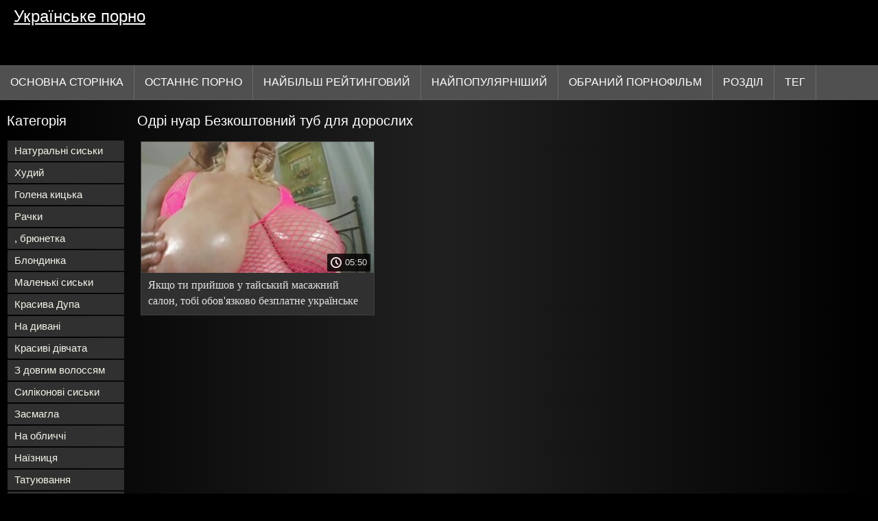

--- FILE ---
content_type: text/html; charset=UTF-8
request_url: https://ukrporno.com/category/audrey+noir/
body_size: 5689
content:
<!DOCTYPE html>
<html lang="uk">
<head>
<title>Одрі нуар Українське порно  </title>
<meta name="description" content="Вільний  Одрі нуар Українське порно  :)">
<meta property="og:locale" content="uk"/>
<meta property="og:type" content="website"/>
<meta property="og:title" content="Одрі нуар Українське порно  "/>
<meta property="og:description" content="Вільний  Одрі нуар Українське порно  :)"/>
<meta property="og:url" content="https://ukrporno.com/category/audrey+noir/"/>
<meta property="og:site_name" content="Українське порно "/>
<meta property="og:image" content="/images/logo.jpg"/>
<meta name="twitter:card" content="summary"/>
<meta name="twitter:description" content="Вільний  Одрі нуар Українське порно  :)"/>
<meta name="twitter:title" content="Одрі нуар Українське порно  "/>
<meta name="twitter:image" content="/images/logo.jpg"/>
<meta charset="utf-8">
<meta http-equiv="Content-Type" content="text/html; charset=UTF-8">
<meta name="viewport" content="width=device-width, initial-scale=1">
<link rel="stylesheet" type="text/css" href="/css/style.mins.css" media="all">
<style>
img {
  max-width: 100%;
  height: auto !important;
}
@media (min-width: 300px) and (max-width: 481px) {.list_videos .item, .list_videos .sindycate {width: 50%;}}
@media (min-width: 2000px) {.list_videos .item, .list_videos .sindycate {width: 20%;}}
a.logotype{font-size: 24px;align-content: center;}
</style>
<meta name="referrer" content="origin">
<link rel="canonical" href="https://ukrporno.com/category/audrey+noir/">
<meta name="theme-color" content="#fff">
<base target="_blank">
<link rel="shortcut icon" href="/files/favicon.ico">

<meta name="msapplication-TileColor" content="#da532c">

<meta name="format-detection" content="telephone=no">
<meta name="apple-mobile-web-app-title" content="Українське порно ">
<meta name="application-name" content="Українське порно ">

</head>
<body>
<div id="wrapper">

    <div id="header">
        <div id="mobtop">
            <div class="mobver" id="mobver"></div>
            <a href="/" class="logotype">
                Українське порно
            </a>
            

        </div>
        <div id="mobmenu">
            <div id="statpart"></div>
            <div class="mainpart">
                <div id="top_menu">

                </div>
                <div class="nav">
                    <div class="links" id="links">
                        <a title="Безкоштовний ХХХ " href="/" id="item1">Основна сторінка </a>
                        <a href="/" id="item2">Фільми для дорослих 
                            <img alt="Сексуальне гаряче порно " src="/images/arrowd.png" width="16" height="16"></a>
                        <span id="showvideos">
                        <a href="/fresh.html" id="item3">
                            Останнє порно 
                        </a>
                        <a href="/top-rated.html" id="item4">
                            Найбільш рейтинговий 
                        </a>
                        <a href="/popular.html" id="item5">
                            найпопулярніший 
                        </a>
                        <a href="/" alt="Порно ХХХ вибране гаряче порно ">Обраний порнофільм </a>
                    
                        <a href="/categories.html" id="item5" alt="Безкоштовні секс-категорії ">
                            Розділ 
                        </a>
</span>
<a href="/tags.html" alt="Порно ХХХ теги " >Тег </a>
                    </div>
                    <div class="clear"></div>
                </div>
            </div>
            <div class="closepart">
                <img alt="Закривати " src="/images/close.png">
            </div>
        </div>
        <div class="clear"></div>
    </div>
    
<div id="catmenu">
        <div id="menu" class="shown">
             <a href="/category/natural+tits/" data-id="200" data-cid="0" data-type="6">Натуральні сиськи</a><br>	<a href="/category/skinny/" data-id="200" data-cid="0" data-type="6">Худий</a><br>	<a href="/category/shaved+pussy/" data-id="200" data-cid="0" data-type="6">Голена кицька</a><br>	<a href="/category/doggy+style/" data-id="200" data-cid="0" data-type="6">Рачки</a><br>	<a href="/category/brunette/" data-id="200" data-cid="0" data-type="6">, брюнетка</a><br>	<a href="/category/blonde/" data-id="200" data-cid="0" data-type="6">Блондинка</a><br>	<a href="/category/small+tits/" data-id="200" data-cid="0" data-type="6">Маленькі сиськи</a><br>	<a href="/category/beautiful+ass/" data-id="200" data-cid="0" data-type="6">Красива Дупа</a><br>	<a href="/category/on+the+couch/" data-id="200" data-cid="0" data-type="6">На дивані</a><br>	<a href="/category/beautiful+girls/" data-id="200" data-cid="0" data-type="6">Красиві дівчата</a><br>	<a href="/category/long+hair/" data-id="200" data-cid="0" data-type="6">З довгим волоссям</a><br>	<a href="/category/silicone+tits/" data-id="200" data-cid="0" data-type="6">Силіконові сиськи</a><br>	<a href="/category/tanned/" data-id="200" data-cid="0" data-type="6">Засмагла</a><br>	<a href="/category/in+the+bedroom/" data-id="200" data-cid="0" data-type="6">На обличчі</a><br>	<a href="/category/rider/" data-id="200" data-cid="0" data-type="6">Наїзниця</a><br>	<a href="/category/tattoos/" data-id="200" data-cid="0" data-type="6">Татуювання</a><br>	<a href="/category/cowgirl/" data-id="200" data-cid="0" data-type="6">Наїзниця</a><br>	<a href="/category/brunettes/" data-id="200" data-cid="0" data-type="6">Брюнетки в спальні</a><br>	<a href="/category/beautiful+lingerie/" data-id="200" data-cid="0" data-type="6">Красива нижня білизна</a><br>	<a href="/category/stockings/" data-id="200" data-cid="0" data-type="6">, панчохи</a><br>	<a href="/category/beautiful+legs/" data-id="200" data-cid="0" data-type="6">Красиві ніжки</a><br>	<a href="/category/beautiful/" data-id="200" data-cid="0" data-type="6">Красивий</a><br>	<a href="/category/brown-haired/" data-id="200" data-cid="0" data-type="6">Шатенка</a><br>	<a href="/category/beautiful+breasts/" data-id="200" data-cid="0" data-type="6">, красиві груди</a><br>	<a href="/category/passionate+porn/" data-id="200" data-cid="0" data-type="6">Пристрасне порно</a><br>	<a href="/category/cancer/" data-id="200" data-cid="0" data-type="6">Рачки</a><br>	<a href="/category/lj/" data-id="200" data-cid="0" data-type="6">lj</a><br>	<a href="/category/blondes/" data-id="200" data-cid="0" data-type="6">Блондинка</a><br>	<a href="/category/heels/" data-id="200" data-cid="0" data-type="6">Каблук</a><br>	<a href="/category/orgasms/" data-id="200" data-cid="0" data-type="6">Оргазм</a><br>	<a href="/category/intimate+haircuts/" data-id="200" data-cid="0" data-type="6">, інтимні стрижки</a><br>	<a href="/category/cumshots/" data-id="200" data-cid="0" data-type="6">cumshots</a><br>	<a href="/category/suction/" data-id="200" data-cid="0" data-type="6">, відсмоктування</a><br>	<a href="/category/deep+blowjob/" data-id="200" data-cid="0" data-type="6">Глибокий мінет</a><br>	<a href="/category/guy+cums/" data-id="200" data-cid="0" data-type="6">Хлопець кінчає</a><br>	<a href="/category/milf/" data-id="200" data-cid="0" data-type="6">Милф</a><br>	<a href="/category/threesome/" data-id="200" data-cid="0" data-type="6">Секс утрьох</a><br>	<a href="/category/double+penetration/" data-id="200" data-cid="0" data-type="6">Подвійне проникнення</a><br>	<a href="/category/hardcore/" data-id="200" data-cid="0" data-type="6">Хардкор</a><br>	<a href="/category/hairy+pussy/" data-id="200" data-cid="0" data-type="6">Волохата кицька</a><br>	
            <a href="#" class="backpart">Назад </a>

            <div class="clear"></div>
        </div>
        <div class="closepart">
            <img alt="Закривати " src="/images/close.png">
        </div>
    </div>
    <div class="clear"></div>
    <div id="menul">
        <div class="block_header">Категорія </div>
   <a href="/category/natural+tits/" data-id="200" data-cid="0" data-type="6">Натуральні сиськи</a><br>	<a href="/category/skinny/" data-id="200" data-cid="0" data-type="6">Худий</a><br>	<a href="/category/shaved+pussy/" data-id="200" data-cid="0" data-type="6">Голена кицька</a><br>	<a href="/category/doggy+style/" data-id="200" data-cid="0" data-type="6">Рачки</a><br>	<a href="/category/brunette/" data-id="200" data-cid="0" data-type="6">, брюнетка</a><br>	<a href="/category/blonde/" data-id="200" data-cid="0" data-type="6">Блондинка</a><br>	<a href="/category/small+tits/" data-id="200" data-cid="0" data-type="6">Маленькі сиськи</a><br>	<a href="/category/beautiful+ass/" data-id="200" data-cid="0" data-type="6">Красива Дупа</a><br>	<a href="/category/on+the+couch/" data-id="200" data-cid="0" data-type="6">На дивані</a><br>	<a href="/category/beautiful+girls/" data-id="200" data-cid="0" data-type="6">Красиві дівчата</a><br>	<a href="/category/long+hair/" data-id="200" data-cid="0" data-type="6">З довгим волоссям</a><br>	<a href="/category/silicone+tits/" data-id="200" data-cid="0" data-type="6">Силіконові сиськи</a><br>	<a href="/category/tanned/" data-id="200" data-cid="0" data-type="6">Засмагла</a><br>	<a href="/category/in+the+bedroom/" data-id="200" data-cid="0" data-type="6">На обличчі</a><br>	<a href="/category/rider/" data-id="200" data-cid="0" data-type="6">Наїзниця</a><br>	<a href="/category/tattoos/" data-id="200" data-cid="0" data-type="6">Татуювання</a><br>	<a href="/category/cowgirl/" data-id="200" data-cid="0" data-type="6">Наїзниця</a><br>	<a href="/category/brunettes/" data-id="200" data-cid="0" data-type="6">Брюнетки в спальні</a><br>	<a href="/category/beautiful+lingerie/" data-id="200" data-cid="0" data-type="6">Красива нижня білизна</a><br>	<a href="/category/stockings/" data-id="200" data-cid="0" data-type="6">, панчохи</a><br>	<a href="/category/beautiful+legs/" data-id="200" data-cid="0" data-type="6">Красиві ніжки</a><br>	<a href="/category/beautiful/" data-id="200" data-cid="0" data-type="6">Красивий</a><br>	<a href="/category/brown-haired/" data-id="200" data-cid="0" data-type="6">Шатенка</a><br>	<a href="/category/beautiful+breasts/" data-id="200" data-cid="0" data-type="6">, красиві груди</a><br>	<a href="/category/passionate+porn/" data-id="200" data-cid="0" data-type="6">Пристрасне порно</a><br>	<a href="/category/cancer/" data-id="200" data-cid="0" data-type="6">Рачки</a><br>	<a href="/category/lj/" data-id="200" data-cid="0" data-type="6">lj</a><br>	<a href="/category/blondes/" data-id="200" data-cid="0" data-type="6">Блондинка</a><br>	<a href="/category/heels/" data-id="200" data-cid="0" data-type="6">Каблук</a><br>	<a href="/category/orgasms/" data-id="200" data-cid="0" data-type="6">Оргазм</a><br>	<a href="/category/intimate+haircuts/" data-id="200" data-cid="0" data-type="6">, інтимні стрижки</a><br>	<a href="/category/cumshots/" data-id="200" data-cid="0" data-type="6">cumshots</a><br>	<a href="/category/suction/" data-id="200" data-cid="0" data-type="6">, відсмоктування</a><br>	<a href="/category/deep+blowjob/" data-id="200" data-cid="0" data-type="6">Глибокий мінет</a><br>	<a href="/category/guy+cums/" data-id="200" data-cid="0" data-type="6">Хлопець кінчає</a><br>	<a href="/category/milf/" data-id="200" data-cid="0" data-type="6">Милф</a><br>	<a href="/category/threesome/" data-id="200" data-cid="0" data-type="6">Секс утрьох</a><br>	<a href="/category/double+penetration/" data-id="200" data-cid="0" data-type="6">Подвійне проникнення</a><br>	<a href="/category/hardcore/" data-id="200" data-cid="0" data-type="6">Хардкор</a><br>	<a href="/category/hairy+pussy/" data-id="200" data-cid="0" data-type="6">Волохата кицька</a><br>	<a href="/category/cum/" data-id="200" data-cid="0" data-type="6">Сперма</a><br>	<a href="/category/big+natural+tits/" data-id="200" data-cid="0" data-type="6">З великими натуральними цицьками</a><br>	<a href="/category/cheek/" data-id="200" data-cid="0" data-type="6">Щока</a><br>	<a href="/category/on+the+bed/" data-id="200" data-cid="0" data-type="6">На ліжку</a><br>	<a href="/category/big+black+cock/" data-id="200" data-cid="0" data-type="6">Великий чорний член</a><br>	<a href="/category/moms/" data-id="200" data-cid="0" data-type="6">, матуся</a><br>	<a href="/category/on+the+table/" data-id="200" data-cid="0" data-type="6">На столі</a><br>	<a href="/category/licking+balls/" data-id="200" data-cid="0" data-type="6">Лизання яєць</a><br>	<a href="/category/cunnilingus/" data-id="200" data-cid="0" data-type="6">, кунілінгус</a><br>	<a href="/category/mfm/" data-id="200" data-cid="0" data-type="6">Mfm</a><br>	

        <div class="clear"></div>
    </div>
   <div id="wide_col" class="widemargin">
        <div class="list_videos">
            <div class="toppheader">
                <h1 class="block_header">
                  Одрі нуар Безкоштовний туб для дорослих 
                </h1>
            </div>
<div class="block_content">
                <div class="item">
                    <div class="inner">
                        <div class="image" itemscope itemtype="https://schema.org/ImageObject" >
                            <a target="_blank" href="/video/362/%D1%8F%D0%BA%D1%89%D0%BE-%D1%82%D0%B8-%D0%BF%D1%80%D0%B8%D0%B9%D1%88%D0%BE%D0%B2-%D1%83-%D1%82%D0%B0%D0%B9%D1%81%D1%8C%D0%BA%D0%B8%D0%B9-%D0%BC%D0%B0%D1%81%D0%B0%D0%B6%D0%BD%D0%B8%D0%B9-%D1%81%D0%B0%D0%BB%D0%BE%D0%BD-%D1%82%D0%BE%D0%B1%D1%96-%D0%BE%D0%B1%D0%BE%D0%B2-%D1%8F%D0%B7%D0%BA%D0%BE%D0%B2%D0%BE-%D0%B1%D0%B5%D0%B7%D0%BF%D0%BB%D0%B0%D1%82%D0%BD%D0%B5-%D1%83%D0%BA%D1%80%D0%B0%D1%97%D0%BD%D1%81%D1%8C%D0%BA%D0%B5-%D0%BF%D0%BE%D1%80%D0%BD%D0%BE-%D0%B2%D1%96%D0%B4%D1%81%D0%BC%D0%BE%D0%BA%D1%82%D1%83%D1%8E%D1%82%D1%8C-%D0%BD%D0%B0%D0%B2%D1%96%D1%82%D1%8C-%D1%8F%D0%BA%D1%89%D0%BE-%D1%82%D0%B8-%D1%86%D1%8C%D0%BE%D0%B3%D0%BE-%D0%BD%D0%B5-%D1%85%D0%BE%D1%82%D1%96%D0%B2-/" title="Якщо ти прийшов у тайський масажний салон, тобі обов'язково безплатне українське порно відсмоктують, навіть якщо ти цього не хотів." class="kt_imgrc" data-id="81695" data-cid="0" data-type="1">
                                <img class="thumb lazyload" src="https://ukrporno.com/media/thumbs/2/v00362.jpg?1686196810" 
                                     alt="Якщо ти прийшов у тайський масажний салон, тобі обов'язково безплатне українське порно відсмоктують, навіть якщо ти цього не хотів." width="320" height="180">
                            </a>
                            <div class="length">05:50</div>
                        </div>
<meta itemprop="description" content="Якщо ти прийшов у тайський масажний салон, тобі обов'язково безплатне українське порно відсмоктують, навіть якщо ти цього не хотів." />
<meta itemprop="thumbnailurl" content="https://ukrporno.com/media/thumbs/2/v00362.jpg?1686196810">          
 
                        <div class="info">
                            <a href="/video/362/%D1%8F%D0%BA%D1%89%D0%BE-%D1%82%D0%B8-%D0%BF%D1%80%D0%B8%D0%B9%D1%88%D0%BE%D0%B2-%D1%83-%D1%82%D0%B0%D0%B9%D1%81%D1%8C%D0%BA%D0%B8%D0%B9-%D0%BC%D0%B0%D1%81%D0%B0%D0%B6%D0%BD%D0%B8%D0%B9-%D1%81%D0%B0%D0%BB%D0%BE%D0%BD-%D1%82%D0%BE%D0%B1%D1%96-%D0%BE%D0%B1%D0%BE%D0%B2-%D1%8F%D0%B7%D0%BA%D0%BE%D0%B2%D0%BE-%D0%B1%D0%B5%D0%B7%D0%BF%D0%BB%D0%B0%D1%82%D0%BD%D0%B5-%D1%83%D0%BA%D1%80%D0%B0%D1%97%D0%BD%D1%81%D1%8C%D0%BA%D0%B5-%D0%BF%D0%BE%D1%80%D0%BD%D0%BE-%D0%B2%D1%96%D0%B4%D1%81%D0%BC%D0%BE%D0%BA%D1%82%D1%83%D1%8E%D1%82%D1%8C-%D0%BD%D0%B0%D0%B2%D1%96%D1%82%D1%8C-%D1%8F%D0%BA%D1%89%D0%BE-%D1%82%D0%B8-%D1%86%D1%8C%D0%BE%D0%B3%D0%BE-%D0%BD%D0%B5-%D1%85%D0%BE%D1%82%D1%96%D0%B2-/" title="Якщо ти прийшов у тайський масажний салон, тобі обов'язково безплатне українське порно відсмоктують, навіть якщо ти цього не хотів." class="hl">
                                Якщо ти прийшов у тайський масажний салон, тобі обов'язково безплатне українське порно відсмоктують, навіть якщо ти цього не хотів.
                            </a>
                        </div>
                    </div>					
	</div>
	
 
                <div class="clear"></div>
            </div>
        </div>
        
        
       			<style>
a.button {
   line-height: 40px;
    padding: 3px 17px;
    font-size: 18px;
    background: #414141;
    margin: 3px 1px;
    display: inline-block;
    }
    a.button.current {
      text-decoration: none;
    color: #fff;
    background: #606060;  
    } 
    
    .paginator {    width: 100%; color: #000;  
    overflow: hidden;
    text-align: center;
    font-size: 0;
    padding: 10px 0 0 0;  }
    
    .paginator a {   color: #fff;
    margin: 3px 1px;
    text-decoration: none;}
    .paginator a:hover {   color: #fff; 
     background:#080808;
    }


		</style> 
        
        
        
     
    </div>
  

</div>
</div>

    <div class="clear"></div>
   
 <div id="footer">

            <div class="trendloud">
        <div id="recentrend">
            <i class="fa fa-tags" aria-hidden="true"></i>
            Тенденція 
        </div>

               <a title="porno українське" href="/tag/36/" data-id="4" data-cid="0" data-type="2">
                        porno українське
                </a><a title="безплатне українське порно" href="/tag/46/" data-id="4" data-cid="0" data-type="2">
                        безплатне українське порно
                </a><a title="дивитися українське порно" href="/tag/19/" data-id="4" data-cid="0" data-type="2">
                        дивитися українське порно
                </a><a title="домашнє українське порно" href="/tag/13/" data-id="4" data-cid="0" data-type="2">
                        домашнє українське порно
                </a><a title="домашне українське порно" href="/tag/29/" data-id="4" data-cid="0" data-type="2">
                        домашне українське порно
                </a><a title="порно в українському селі" href="/tag/39/" data-id="4" data-cid="0" data-type="2">
                        порно в українському селі
                </a><a title="порно відео українське" href="/tag/5/" data-id="4" data-cid="0" data-type="2">
                        порно відео українське
                </a><a title="порно на українські мові" href="/tag/12/" data-id="4" data-cid="0" data-type="2">
                        порно на українські мові
                </a><a title="порно онлайн українське" href="/tag/33/" data-id="4" data-cid="0" data-type="2">
                        порно онлайн українське
                </a><a title="порно по українські" href="/tag/10/" data-id="4" data-cid="0" data-type="2">
                        порно по українські
                </a><a title="порно по українське" href="/tag/21/" data-id="4" data-cid="0" data-type="2">
                        порно по українське
                </a><a title="порно українська мова" href="/tag/34/" data-id="4" data-cid="0" data-type="2">
                        порно українська мова
                </a><a title="порно українське" href="/tag/0/" data-id="4" data-cid="0" data-type="2">
                        порно українське
                </a><a title="порно українське відео" href="/tag/49/" data-id="4" data-cid="0" data-type="2">
                        порно українське відео
                </a><a title="порно українське онлайн" href="/tag/51/" data-id="4" data-cid="0" data-type="2">
                        порно українське онлайн
                </a><a title="порно українських зірок" href="/tag/17/" data-id="4" data-cid="0" data-type="2">
                        порно українських зірок
                </a><a title="порно фільми українські" href="/tag/18/" data-id="4" data-cid="0" data-type="2">
                        порно фільми українські
                </a><a title="порно фото українське" href="/tag/50/" data-id="4" data-cid="0" data-type="2">
                        порно фото українське
                </a><a title="порноукраїнське" href="/tag/24/" data-id="4" data-cid="0" data-type="2">
                        порноукраїнське
                </a><a title="секс відео по українськи" href="/tag/37/" data-id="4" data-cid="0" data-type="2">
                        секс відео по українськи
                </a><a title="секс відео українське" href="/tag/23/" data-id="4" data-cid="0" data-type="2">
                        секс відео українське
                </a><a title="секс по українське" href="/tag/43/" data-id="4" data-cid="0" data-type="2">
                        секс по українське
                </a><a title="скачать порно українське" href="/tag/40/" data-id="4" data-cid="0" data-type="2">
                        скачать порно українське
                </a><a title="смотреть українське порно" href="/tag/25/" data-id="4" data-cid="0" data-type="2">
                        смотреть українське порно
                </a><a title="укрїнське порно" href="/tag/31/" data-id="4" data-cid="0" data-type="2">
                        укрїнське порно
                </a><a title="українські дівчата порно" href="/tag/16/" data-id="4" data-cid="0" data-type="2">
                        українські дівчата порно
                </a><a title="українські дівчата секс" href="/tag/41/" data-id="4" data-cid="0" data-type="2">
                        українські дівчата секс
                </a><a title="українські порно сайти" href="/tag/14/" data-id="4" data-cid="0" data-type="2">
                        українські порно сайти
                </a><a title="українські порно фільми" href="/tag/4/" data-id="4" data-cid="0" data-type="2">
                        українські порно фільми
                </a><a title="українські порнофільми" href="/tag/20/" data-id="4" data-cid="0" data-type="2">
                        українські порнофільми
                </a><a title="українська порно" href="/tag/6/" data-id="4" data-cid="0" data-type="2">
                        українська порно
                </a><a title="українська порно відео" href="/tag/52/" data-id="4" data-cid="0" data-type="2">
                        українська порно відео
                </a><a title="українське домашнє порно" href="/tag/3/" data-id="4" data-cid="0" data-type="2">
                        українське домашнє порно
                </a><a title="українське домашне порно" href="/tag/11/" data-id="4" data-cid="0" data-type="2">
                        українське домашне порно
                </a><a title="українське порно безкоштовно" href="/tag/30/" data-id="4" data-cid="0" data-type="2">
                        українське порно безкоштовно
                </a><a title="українське порно бесплатно" href="/tag/22/" data-id="4" data-cid="0" data-type="2">
                        українське порно бесплатно
                </a><a title="українське порно відео" href="/tag/2/" data-id="4" data-cid="0" data-type="2">
                        українське порно відео
                </a><a title="українське порно видео" href="/tag/42/" data-id="4" data-cid="0" data-type="2">
                        українське порно видео
                </a><a title="украінське порно онлайн" href="/tag/48/" data-id="4" data-cid="0" data-type="2">
                        украінське порно онлайн
                </a><a title="українське порно онлайн" href="/tag/8/" data-id="4" data-cid="0" data-type="2">
                        українське порно онлайн
                </a>

    </div>
     <div class="footertext">
</div>
         <div class="links" id="flinks">
                     <a href="https://uk.filmserotiek.com/">Секс порно відео</a><a href="https://uk.filmx.cyou/">Секс з мамою</a><a href="https://uk.pilluvideot.com/">Порно мама і син</a><a href="https://uk.babulki.net/">Порно в панчохах</a><a href="https://az.azeriporno.sbs/">Домашнє порно</a><a href="https://uk.adshkhu.com/">Безкоштовне порно</a><a href="https://uk.pornoreife.com/">Порно фільми</a><a href="https://uk.pornofrancais.org/">Порно з мамою</a><a href="https://uk.maturepelose.com/">Порно роліки</a><a href="https://az.sikisme.sbs/">Секс еротика</a><a href="https://vidikierotika.com/">Видео еротика</a><a href="https://hr.matorke.sbs/">Порно</a><a href="https://uk.gratisreifefrauen.com/">Порно безкоштовно</a><a href="https://pornofilmi66.com/">Порно фільми</a><a href="https://domashneporno.com/">Домашнє порно</a><a href="https://videobezkoshtovno.com/">Порно відео безкоштовно</a><a href="https://pornovideoukr.com/">Порно відео</a><a href="https://uk.filmserotiek.org/">Порно</a><a href="https://pornosaiti.com/">Порно сайти</a><a href="https://erotikavids.com/">Еротика видео</a>
         </div>
        <div class="footertext">

Всім сексуальним жінкам на момент публікації було не менше 18 років. Українське порно дотримується політики абсолютної нетерпимості до поганої порнографії. 

<p>
<a href="https://ukrporno.com/">Українське порно</a>
<a href="https://et.ukrporno.com/">Porno filmid</a>
<a href="https://fr.ukrporno.com/">Video x gratuit francais</a>
<a href="https://ur.ukrporno.com/">پاکستانی سیکسی</a>
<a href="https://it.ukrporno.com/">Film hard gratis</a>
<a href="https://hy.ukrporno.com/">անալ պոռնո</a>
<a href="https://ka.ukrporno.com/">მყარი პორნო</a>
<a href="https://hi.ukrporno.com/">मूवी सेक्सी मूवी सेक्सी मूवी</a>
<a href="https://ja.ukrporno.com/">エロ 女性 無料</a>
<a href="https://fr2.ukrporno.com/">Film porno xx</a>
<a href="https://es.ukrporno.com/">Videos xxx sub español</a>
<a href="https://fa.ukrporno.com/">عکس سکسی کون</a>
</p>

           <a href="/">Українське порно </a>. Всі права захищені. 
        </div>
 
        <div class="li">
        </div>
        <div class="clear"></div>
    </div>
    <div id="upblock"></div>
</div>

<script src="/css/jquery.min.js?v=1"></script>


  <script src="/css/ajax.js"></script>     


</body>
</html>